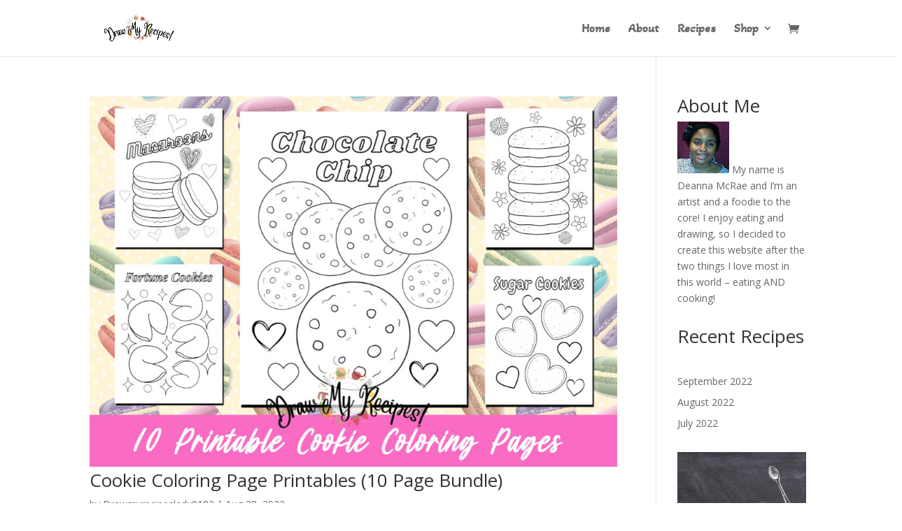

--- FILE ---
content_type: text/html; charset=utf-8
request_url: https://www.google.com/recaptcha/api2/aframe
body_size: -129
content:
<!DOCTYPE HTML><html><head><meta http-equiv="content-type" content="text/html; charset=UTF-8"></head><body><script nonce="PSXTnX89wtvHhRe5fAe2Jw">/** Anti-fraud and anti-abuse applications only. See google.com/recaptcha */ try{var clients={'sodar':'https://pagead2.googlesyndication.com/pagead/sodar?'};window.addEventListener("message",function(a){try{if(a.source===window.parent){var b=JSON.parse(a.data);var c=clients[b['id']];if(c){var d=document.createElement('img');d.src=c+b['params']+'&rc='+(localStorage.getItem("rc::a")?sessionStorage.getItem("rc::b"):"");window.document.body.appendChild(d);sessionStorage.setItem("rc::e",parseInt(sessionStorage.getItem("rc::e")||0)+1);localStorage.setItem("rc::h",'1768915370520');}}}catch(b){}});window.parent.postMessage("_grecaptcha_ready", "*");}catch(b){}</script></body></html>